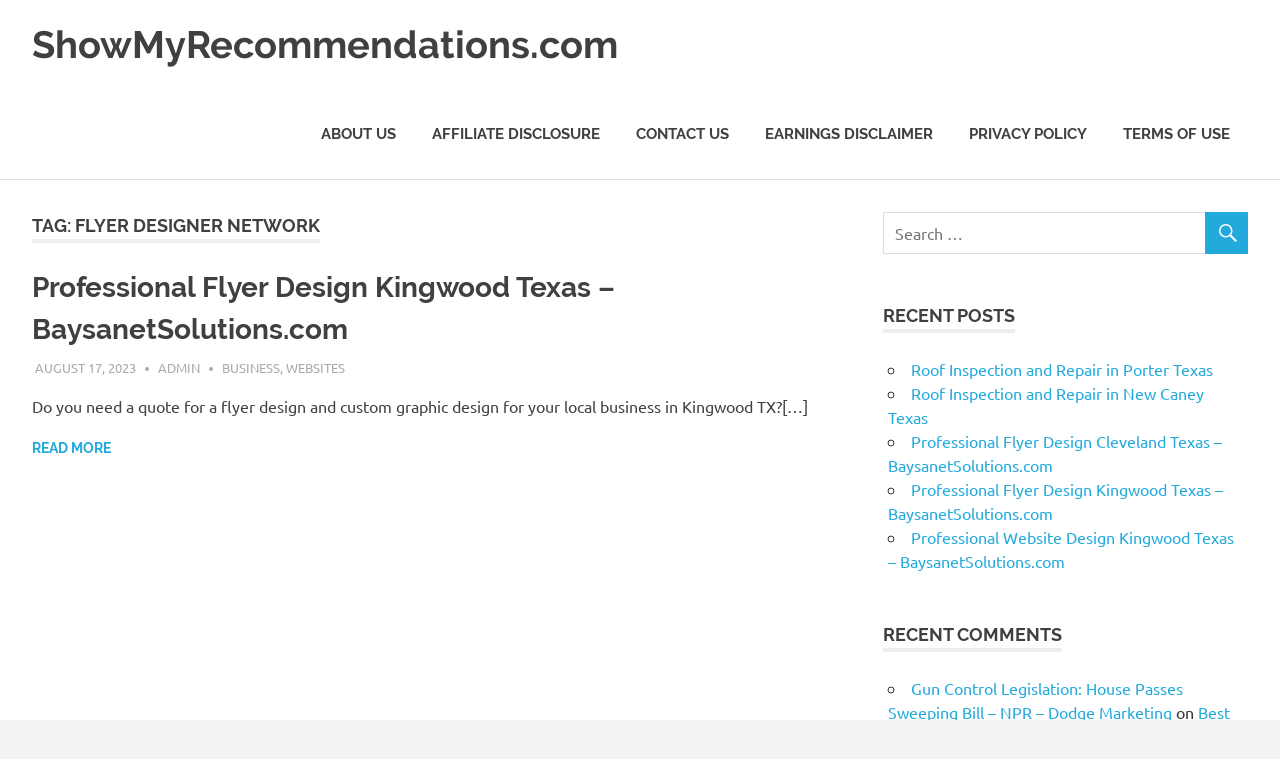

--- FILE ---
content_type: text/html; charset=UTF-8
request_url: https://www.showmyrecommendations.com/tag/flyer-designer-network/
body_size: 33563
content:
<!DOCTYPE html>
<html lang="en-US">

<head>
<meta charset="UTF-8">
<meta name="viewport" content="width=device-width, initial-scale=1">
<link rel="profile" href="http://gmpg.org/xfn/11">
<link rel="pingback" href="https://www.showmyrecommendations.com/content/xmlrpc.php">

<title>Tag: Flyer Designer Network | ShowMyRecommendations.com</title>

<!-- The SEO Framework by Sybre Waaijer -->
<meta property="og:locale" content="en_US" />
<meta property="og:type" content="website" />
<meta property="og:title" content="Tag: Flyer Designer Network | ShowMyRecommendations.com" />
<meta property="og:url" content="https://www.showmyrecommendations.com/tag/flyer-designer-network/" />
<meta property="og:site_name" content="ShowMyRecommendations.com" />
<meta name="twitter:card" content="summary_large_image" />
<meta name="twitter:title" content="Tag: Flyer Designer Network | ShowMyRecommendations.com" />
<link rel="canonical" href="https://www.showmyrecommendations.com/tag/flyer-designer-network/" />
<!-- / The SEO Framework by Sybre Waaijer | 1.76ms meta | 1.36ms boot -->

<link rel="alternate" type="application/rss+xml" title="ShowMyRecommendations.com &raquo; Feed" href="https://www.showmyrecommendations.com/feed/" />
<link rel="alternate" type="application/rss+xml" title="ShowMyRecommendations.com &raquo; Comments Feed" href="https://www.showmyrecommendations.com/comments/feed/" />
<link rel="alternate" type="application/rss+xml" title="ShowMyRecommendations.com &raquo; Flyer Designer Network Tag Feed" href="https://www.showmyrecommendations.com/tag/flyer-designer-network/feed/" />
<style id='wp-img-auto-sizes-contain-inline-css' type='text/css'>
img:is([sizes=auto i],[sizes^="auto," i]){contain-intrinsic-size:3000px 1500px}
/*# sourceURL=wp-img-auto-sizes-contain-inline-css */
</style>
<link rel='stylesheet' id='poseidon-custom-fonts-css' href='https://www.showmyrecommendations.com/content/wp-content/themes/poseidon/assets/css/custom-fonts.css?ver=20180413' type='text/css' media='all' />
<style id='wp-emoji-styles-inline-css' type='text/css'>

	img.wp-smiley, img.emoji {
		display: inline !important;
		border: none !important;
		box-shadow: none !important;
		height: 1em !important;
		width: 1em !important;
		margin: 0 0.07em !important;
		vertical-align: -0.1em !important;
		background: none !important;
		padding: 0 !important;
	}
/*# sourceURL=wp-emoji-styles-inline-css */
</style>
<style id='wp-block-library-inline-css' type='text/css'>
:root{--wp-block-synced-color:#7a00df;--wp-block-synced-color--rgb:122,0,223;--wp-bound-block-color:var(--wp-block-synced-color);--wp-editor-canvas-background:#ddd;--wp-admin-theme-color:#007cba;--wp-admin-theme-color--rgb:0,124,186;--wp-admin-theme-color-darker-10:#006ba1;--wp-admin-theme-color-darker-10--rgb:0,107,160.5;--wp-admin-theme-color-darker-20:#005a87;--wp-admin-theme-color-darker-20--rgb:0,90,135;--wp-admin-border-width-focus:2px}@media (min-resolution:192dpi){:root{--wp-admin-border-width-focus:1.5px}}.wp-element-button{cursor:pointer}:root .has-very-light-gray-background-color{background-color:#eee}:root .has-very-dark-gray-background-color{background-color:#313131}:root .has-very-light-gray-color{color:#eee}:root .has-very-dark-gray-color{color:#313131}:root .has-vivid-green-cyan-to-vivid-cyan-blue-gradient-background{background:linear-gradient(135deg,#00d084,#0693e3)}:root .has-purple-crush-gradient-background{background:linear-gradient(135deg,#34e2e4,#4721fb 50%,#ab1dfe)}:root .has-hazy-dawn-gradient-background{background:linear-gradient(135deg,#faaca8,#dad0ec)}:root .has-subdued-olive-gradient-background{background:linear-gradient(135deg,#fafae1,#67a671)}:root .has-atomic-cream-gradient-background{background:linear-gradient(135deg,#fdd79a,#004a59)}:root .has-nightshade-gradient-background{background:linear-gradient(135deg,#330968,#31cdcf)}:root .has-midnight-gradient-background{background:linear-gradient(135deg,#020381,#2874fc)}:root{--wp--preset--font-size--normal:16px;--wp--preset--font-size--huge:42px}.has-regular-font-size{font-size:1em}.has-larger-font-size{font-size:2.625em}.has-normal-font-size{font-size:var(--wp--preset--font-size--normal)}.has-huge-font-size{font-size:var(--wp--preset--font-size--huge)}.has-text-align-center{text-align:center}.has-text-align-left{text-align:left}.has-text-align-right{text-align:right}.has-fit-text{white-space:nowrap!important}#end-resizable-editor-section{display:none}.aligncenter{clear:both}.items-justified-left{justify-content:flex-start}.items-justified-center{justify-content:center}.items-justified-right{justify-content:flex-end}.items-justified-space-between{justify-content:space-between}.screen-reader-text{border:0;clip-path:inset(50%);height:1px;margin:-1px;overflow:hidden;padding:0;position:absolute;width:1px;word-wrap:normal!important}.screen-reader-text:focus{background-color:#ddd;clip-path:none;color:#444;display:block;font-size:1em;height:auto;left:5px;line-height:normal;padding:15px 23px 14px;text-decoration:none;top:5px;width:auto;z-index:100000}html :where(.has-border-color){border-style:solid}html :where([style*=border-top-color]){border-top-style:solid}html :where([style*=border-right-color]){border-right-style:solid}html :where([style*=border-bottom-color]){border-bottom-style:solid}html :where([style*=border-left-color]){border-left-style:solid}html :where([style*=border-width]){border-style:solid}html :where([style*=border-top-width]){border-top-style:solid}html :where([style*=border-right-width]){border-right-style:solid}html :where([style*=border-bottom-width]){border-bottom-style:solid}html :where([style*=border-left-width]){border-left-style:solid}html :where(img[class*=wp-image-]){height:auto;max-width:100%}:where(figure){margin:0 0 1em}html :where(.is-position-sticky){--wp-admin--admin-bar--position-offset:var(--wp-admin--admin-bar--height,0px)}@media screen and (max-width:600px){html :where(.is-position-sticky){--wp-admin--admin-bar--position-offset:0px}}

/*# sourceURL=wp-block-library-inline-css */
</style><style id='global-styles-inline-css' type='text/css'>
:root{--wp--preset--aspect-ratio--square: 1;--wp--preset--aspect-ratio--4-3: 4/3;--wp--preset--aspect-ratio--3-4: 3/4;--wp--preset--aspect-ratio--3-2: 3/2;--wp--preset--aspect-ratio--2-3: 2/3;--wp--preset--aspect-ratio--16-9: 16/9;--wp--preset--aspect-ratio--9-16: 9/16;--wp--preset--color--black: #000000;--wp--preset--color--cyan-bluish-gray: #abb8c3;--wp--preset--color--white: #ffffff;--wp--preset--color--pale-pink: #f78da7;--wp--preset--color--vivid-red: #cf2e2e;--wp--preset--color--luminous-vivid-orange: #ff6900;--wp--preset--color--luminous-vivid-amber: #fcb900;--wp--preset--color--light-green-cyan: #7bdcb5;--wp--preset--color--vivid-green-cyan: #00d084;--wp--preset--color--pale-cyan-blue: #8ed1fc;--wp--preset--color--vivid-cyan-blue: #0693e3;--wp--preset--color--vivid-purple: #9b51e0;--wp--preset--gradient--vivid-cyan-blue-to-vivid-purple: linear-gradient(135deg,rgb(6,147,227) 0%,rgb(155,81,224) 100%);--wp--preset--gradient--light-green-cyan-to-vivid-green-cyan: linear-gradient(135deg,rgb(122,220,180) 0%,rgb(0,208,130) 100%);--wp--preset--gradient--luminous-vivid-amber-to-luminous-vivid-orange: linear-gradient(135deg,rgb(252,185,0) 0%,rgb(255,105,0) 100%);--wp--preset--gradient--luminous-vivid-orange-to-vivid-red: linear-gradient(135deg,rgb(255,105,0) 0%,rgb(207,46,46) 100%);--wp--preset--gradient--very-light-gray-to-cyan-bluish-gray: linear-gradient(135deg,rgb(238,238,238) 0%,rgb(169,184,195) 100%);--wp--preset--gradient--cool-to-warm-spectrum: linear-gradient(135deg,rgb(74,234,220) 0%,rgb(151,120,209) 20%,rgb(207,42,186) 40%,rgb(238,44,130) 60%,rgb(251,105,98) 80%,rgb(254,248,76) 100%);--wp--preset--gradient--blush-light-purple: linear-gradient(135deg,rgb(255,206,236) 0%,rgb(152,150,240) 100%);--wp--preset--gradient--blush-bordeaux: linear-gradient(135deg,rgb(254,205,165) 0%,rgb(254,45,45) 50%,rgb(107,0,62) 100%);--wp--preset--gradient--luminous-dusk: linear-gradient(135deg,rgb(255,203,112) 0%,rgb(199,81,192) 50%,rgb(65,88,208) 100%);--wp--preset--gradient--pale-ocean: linear-gradient(135deg,rgb(255,245,203) 0%,rgb(182,227,212) 50%,rgb(51,167,181) 100%);--wp--preset--gradient--electric-grass: linear-gradient(135deg,rgb(202,248,128) 0%,rgb(113,206,126) 100%);--wp--preset--gradient--midnight: linear-gradient(135deg,rgb(2,3,129) 0%,rgb(40,116,252) 100%);--wp--preset--font-size--small: 13px;--wp--preset--font-size--medium: 20px;--wp--preset--font-size--large: 36px;--wp--preset--font-size--x-large: 42px;--wp--preset--spacing--20: 0.44rem;--wp--preset--spacing--30: 0.67rem;--wp--preset--spacing--40: 1rem;--wp--preset--spacing--50: 1.5rem;--wp--preset--spacing--60: 2.25rem;--wp--preset--spacing--70: 3.38rem;--wp--preset--spacing--80: 5.06rem;--wp--preset--shadow--natural: 6px 6px 9px rgba(0, 0, 0, 0.2);--wp--preset--shadow--deep: 12px 12px 50px rgba(0, 0, 0, 0.4);--wp--preset--shadow--sharp: 6px 6px 0px rgba(0, 0, 0, 0.2);--wp--preset--shadow--outlined: 6px 6px 0px -3px rgb(255, 255, 255), 6px 6px rgb(0, 0, 0);--wp--preset--shadow--crisp: 6px 6px 0px rgb(0, 0, 0);}:where(.is-layout-flex){gap: 0.5em;}:where(.is-layout-grid){gap: 0.5em;}body .is-layout-flex{display: flex;}.is-layout-flex{flex-wrap: wrap;align-items: center;}.is-layout-flex > :is(*, div){margin: 0;}body .is-layout-grid{display: grid;}.is-layout-grid > :is(*, div){margin: 0;}:where(.wp-block-columns.is-layout-flex){gap: 2em;}:where(.wp-block-columns.is-layout-grid){gap: 2em;}:where(.wp-block-post-template.is-layout-flex){gap: 1.25em;}:where(.wp-block-post-template.is-layout-grid){gap: 1.25em;}.has-black-color{color: var(--wp--preset--color--black) !important;}.has-cyan-bluish-gray-color{color: var(--wp--preset--color--cyan-bluish-gray) !important;}.has-white-color{color: var(--wp--preset--color--white) !important;}.has-pale-pink-color{color: var(--wp--preset--color--pale-pink) !important;}.has-vivid-red-color{color: var(--wp--preset--color--vivid-red) !important;}.has-luminous-vivid-orange-color{color: var(--wp--preset--color--luminous-vivid-orange) !important;}.has-luminous-vivid-amber-color{color: var(--wp--preset--color--luminous-vivid-amber) !important;}.has-light-green-cyan-color{color: var(--wp--preset--color--light-green-cyan) !important;}.has-vivid-green-cyan-color{color: var(--wp--preset--color--vivid-green-cyan) !important;}.has-pale-cyan-blue-color{color: var(--wp--preset--color--pale-cyan-blue) !important;}.has-vivid-cyan-blue-color{color: var(--wp--preset--color--vivid-cyan-blue) !important;}.has-vivid-purple-color{color: var(--wp--preset--color--vivid-purple) !important;}.has-black-background-color{background-color: var(--wp--preset--color--black) !important;}.has-cyan-bluish-gray-background-color{background-color: var(--wp--preset--color--cyan-bluish-gray) !important;}.has-white-background-color{background-color: var(--wp--preset--color--white) !important;}.has-pale-pink-background-color{background-color: var(--wp--preset--color--pale-pink) !important;}.has-vivid-red-background-color{background-color: var(--wp--preset--color--vivid-red) !important;}.has-luminous-vivid-orange-background-color{background-color: var(--wp--preset--color--luminous-vivid-orange) !important;}.has-luminous-vivid-amber-background-color{background-color: var(--wp--preset--color--luminous-vivid-amber) !important;}.has-light-green-cyan-background-color{background-color: var(--wp--preset--color--light-green-cyan) !important;}.has-vivid-green-cyan-background-color{background-color: var(--wp--preset--color--vivid-green-cyan) !important;}.has-pale-cyan-blue-background-color{background-color: var(--wp--preset--color--pale-cyan-blue) !important;}.has-vivid-cyan-blue-background-color{background-color: var(--wp--preset--color--vivid-cyan-blue) !important;}.has-vivid-purple-background-color{background-color: var(--wp--preset--color--vivid-purple) !important;}.has-black-border-color{border-color: var(--wp--preset--color--black) !important;}.has-cyan-bluish-gray-border-color{border-color: var(--wp--preset--color--cyan-bluish-gray) !important;}.has-white-border-color{border-color: var(--wp--preset--color--white) !important;}.has-pale-pink-border-color{border-color: var(--wp--preset--color--pale-pink) !important;}.has-vivid-red-border-color{border-color: var(--wp--preset--color--vivid-red) !important;}.has-luminous-vivid-orange-border-color{border-color: var(--wp--preset--color--luminous-vivid-orange) !important;}.has-luminous-vivid-amber-border-color{border-color: var(--wp--preset--color--luminous-vivid-amber) !important;}.has-light-green-cyan-border-color{border-color: var(--wp--preset--color--light-green-cyan) !important;}.has-vivid-green-cyan-border-color{border-color: var(--wp--preset--color--vivid-green-cyan) !important;}.has-pale-cyan-blue-border-color{border-color: var(--wp--preset--color--pale-cyan-blue) !important;}.has-vivid-cyan-blue-border-color{border-color: var(--wp--preset--color--vivid-cyan-blue) !important;}.has-vivid-purple-border-color{border-color: var(--wp--preset--color--vivid-purple) !important;}.has-vivid-cyan-blue-to-vivid-purple-gradient-background{background: var(--wp--preset--gradient--vivid-cyan-blue-to-vivid-purple) !important;}.has-light-green-cyan-to-vivid-green-cyan-gradient-background{background: var(--wp--preset--gradient--light-green-cyan-to-vivid-green-cyan) !important;}.has-luminous-vivid-amber-to-luminous-vivid-orange-gradient-background{background: var(--wp--preset--gradient--luminous-vivid-amber-to-luminous-vivid-orange) !important;}.has-luminous-vivid-orange-to-vivid-red-gradient-background{background: var(--wp--preset--gradient--luminous-vivid-orange-to-vivid-red) !important;}.has-very-light-gray-to-cyan-bluish-gray-gradient-background{background: var(--wp--preset--gradient--very-light-gray-to-cyan-bluish-gray) !important;}.has-cool-to-warm-spectrum-gradient-background{background: var(--wp--preset--gradient--cool-to-warm-spectrum) !important;}.has-blush-light-purple-gradient-background{background: var(--wp--preset--gradient--blush-light-purple) !important;}.has-blush-bordeaux-gradient-background{background: var(--wp--preset--gradient--blush-bordeaux) !important;}.has-luminous-dusk-gradient-background{background: var(--wp--preset--gradient--luminous-dusk) !important;}.has-pale-ocean-gradient-background{background: var(--wp--preset--gradient--pale-ocean) !important;}.has-electric-grass-gradient-background{background: var(--wp--preset--gradient--electric-grass) !important;}.has-midnight-gradient-background{background: var(--wp--preset--gradient--midnight) !important;}.has-small-font-size{font-size: var(--wp--preset--font-size--small) !important;}.has-medium-font-size{font-size: var(--wp--preset--font-size--medium) !important;}.has-large-font-size{font-size: var(--wp--preset--font-size--large) !important;}.has-x-large-font-size{font-size: var(--wp--preset--font-size--x-large) !important;}
/*# sourceURL=global-styles-inline-css */
</style>

<style id='classic-theme-styles-inline-css' type='text/css'>
/*! This file is auto-generated */
.wp-block-button__link{color:#fff;background-color:#32373c;border-radius:9999px;box-shadow:none;text-decoration:none;padding:calc(.667em + 2px) calc(1.333em + 2px);font-size:1.125em}.wp-block-file__button{background:#32373c;color:#fff;text-decoration:none}
/*# sourceURL=/wp-includes/css/classic-themes.min.css */
</style>
<link rel='stylesheet' id='traffic-goliath-pro-css' href='https://www.showmyrecommendations.com/content/wp-content/plugins/traffic-goliath-pro/public/css/traffic-goliath-pro-public.css?ver=2.2.3' type='text/css' media='all' />
<link rel='stylesheet' id='wp_rebrandr-admin-css-css' href='https://www.showmyrecommendations.com/content/wp-content/plugins/wp_rebrandr_1.2.0/css/wp_rebrandr_color_scheme.css?ver=6.9' type='text/css' media='all' />
<link rel='stylesheet' id='poseidon-stylesheet-css' href='https://www.showmyrecommendations.com/content/wp-content/themes/poseidon/style.css?ver=1.6' type='text/css' media='all' />
<style id='poseidon-stylesheet-inline-css' type='text/css'>
.site-description, .type-post .entry-footer .entry-tags { position: absolute; clip: rect(1px, 1px, 1px, 1px); width: 1px; height: 1px; overflow: hidden; }
/*# sourceURL=poseidon-stylesheet-inline-css */
</style>
<link rel='stylesheet' id='genericons-css' href='https://www.showmyrecommendations.com/content/wp-content/themes/poseidon/assets/genericons/genericons.css?ver=3.4.1' type='text/css' media='all' />
<script type="text/javascript" src="https://www.showmyrecommendations.com/content/wp-includes/js/jquery/jquery.min.js?ver=3.7.1" id="jquery-core-js"></script>
<script type="text/javascript" src="https://www.showmyrecommendations.com/content/wp-includes/js/jquery/jquery-migrate.min.js?ver=3.4.1" id="jquery-migrate-js"></script>
<script type="text/javascript" src="https://www.showmyrecommendations.com/content/wp-content/plugins/traffic-goliath-pro/public/js/traffic-goliath-pro-public.js?ver=2.2.3" id="traffic-goliath-pro-js"></script>
<script type="text/javascript" src="https://www.showmyrecommendations.com/content/wp-content/themes/poseidon/assets/js/navigation.js?ver=20170127" id="poseidon-jquery-navigation-js"></script>
<link rel="https://api.w.org/" href="https://www.showmyrecommendations.com/wp-json/" /><link rel="alternate" title="JSON" type="application/json" href="https://www.showmyrecommendations.com/wp-json/wp/v2/tags/396" /><link rel="EditURI" type="application/rsd+xml" title="RSD" href="https://www.showmyrecommendations.com/content/xmlrpc.php?rsd" />
<style type="text/css">.recentcomments a{display:inline !important;padding:0 !important;margin:0 !important;}</style><link rel='stylesheet' id='_geocentric_frontpage_styles-css' href='https://www.showmyrecommendations.com/content/wp-content/plugins/location-geocentric/includes/../admin/styles/front_page.css?ver=6.9' type='text/css' media='all' />
</head>

<body class="archive tag tag-flyer-designer-network tag-396 wp-theme-poseidon post-layout-small">

	<div id="page" class="hfeed site">

		<a class="skip-link screen-reader-text" href="#content">Skip to content</a>

		
		<header id="masthead" class="site-header clearfix" role="banner">

			<div class="header-main container clearfix">

				<div id="logo" class="site-branding clearfix">

										
			<p class="site-title"><a href="https://www.showmyrecommendations.com/" rel="home">ShowMyRecommendations.com</a></p>

							
			<p class="site-description">Bryan&#039;s Top Picks and Promotions!</p>

		
				</div><!-- .site-branding -->

				<nav id="main-navigation" class="primary-navigation navigation clearfix" role="navigation">
					<ul id="menu-main-navigation" class="main-navigation-menu menu"><li class="page_item page-item-39"><a href="https://www.showmyrecommendations.com/about-us/">About Us</a></li>
<li class="page_item page-item-43"><a href="https://www.showmyrecommendations.com/affiliate-disclosure/">Affiliate Disclosure</a></li>
<li class="page_item page-item-40"><a href="https://www.showmyrecommendations.com/contact-us/">Contact Us</a></li>
<li class="page_item page-item-44"><a href="https://www.showmyrecommendations.com/earnings-disclaimer/">Earnings Disclaimer</a></li>
<li class="page_item page-item-41"><a href="https://www.showmyrecommendations.com/privacy-policy/">Privacy Policy</a></li>
<li class="page_item page-item-42"><a href="https://www.showmyrecommendations.com/terms-of-use/">Terms of Use</a></li>
</ul>				</nav><!-- #main-navigation -->

			</div><!-- .header-main -->

		</header><!-- #masthead -->

		
		
		
		<div id="content" class="site-content container clearfix">

	<section id="primary" class="content-area">
		<main id="main" class="site-main" role="main">

		
			<header class="page-header">

				<h1 class="archive-title">Tag: <span>Flyer Designer Network</span></h1>				
			</header><!-- .page-header -->

			<div id="post-wrapper" class="post-wrapper clearfix">

				
<article id="post-178" class="post-178 post type-post status-publish format-standard hentry category-business category-websites tag-a5-flyer-design tag-adobe-flyer-design tag-ai-flyer-design tag-canva-flyer-design tag-clothing-flyer-design tag-custom-flyers-kingwood tag-easy-flyer-design tag-event-flyer-design tag-flyer-creator-kingwood tag-flyer-design-ideas tag-flyer-design-software tag-flyer-designer-adobe tag-flyer-designer-ai tag-flyer-designer-app tag-flyer-designer-chroma tag-flyer-designer-free tag-flyer-designer-grafico tag-flyer-designer-jobs tag-flyer-designer-kingwood tag-flyer-designer-near-me tag-flyer-designer-needed tag-flyer-designer-needed-online tag-flyer-designer-network tag-flyer-designer-offline tag-flyer-designer-online tag-flyer-designer-rates tag-flyer-designer-skills tag-flyer-designer-software tag-flyer-designer-wanted tag-flyer-designer-website tag-flyer-designers tag-flyer-designers-near-me tag-flyer-printing-kingwood tag-texas tag-top-flyer-design">

	
			<a class="post-thumbnail-small" href="https://www.showmyrecommendations.com/professional-flyer-design-kingwood-texas-baysanetsolutions/" rel="bookmark">
							</a>

		
	<header class="entry-header">

		<h2 class="entry-title"><a href="https://www.showmyrecommendations.com/professional-flyer-design-kingwood-texas-baysanetsolutions/" rel="bookmark">Professional Flyer Design Kingwood Texas &#8211; BaysanetSolutions.com</a></h2>
		<div class="entry-meta"><span class="meta-date"><a href="https://www.showmyrecommendations.com/professional-flyer-design-kingwood-texas-baysanetsolutions/" title="9:54 am" rel="bookmark"><time class="entry-date published updated" datetime="2023-08-17T09:54:21-06:00">August 17, 2023</time></a></span><span class="meta-author"> <span class="author vcard"><a class="url fn n" href="https://www.showmyrecommendations.com/author/admin/" title="View all posts by admin" rel="author">admin</a></span></span><span class="meta-category"> <a href="https://www.showmyrecommendations.com/category/business/" rel="category tag">Business</a>, <a href="https://www.showmyrecommendations.com/category/websites/" rel="category tag">Websites</a></span></div>
	</header><!-- .entry-header -->

	<div class="entry-content entry-excerpt clearfix">
		<p>Do you need a quote for a flyer design and custom graphic design for your local business in Kingwood TX?[&#8230;]</p>
		
			<a href="https://www.showmyrecommendations.com/professional-flyer-design-kingwood-texas-baysanetsolutions/" class="more-link">Read more</a>

			</div><!-- .entry-content -->

</article>

			</div>

			
		</main><!-- #main -->
	</section><!-- #primary -->

	
	<section id="secondary" class="sidebar widget-area clearfix" role="complementary">

		<aside id="search-2" class="widget widget_search clearfix">
<form role="search" method="get" class="search-form" action="https://www.showmyrecommendations.com/">
	<label>
		<span class="screen-reader-text">Search for:</span>
		<input type="search" class="search-field"
			placeholder="Search &hellip;"
			value="" name="s"
			title="Search for:" />
	</label>
	<button type="submit" class="search-submit">
		<span class="genericon-search"></span>
		<span class="screen-reader-text">Search</span>
	</button>
</form>
</aside>
		<aside id="recent-posts-2" class="widget widget_recent_entries clearfix">
		<div class="widget-header"><h3 class="widget-title">Recent Posts</h3></div>
		<ul>
											<li>
					<a href="https://www.showmyrecommendations.com/roof-inspection-and-repair-in-porter-texas/">Roof Inspection and Repair in Porter Texas</a>
									</li>
											<li>
					<a href="https://www.showmyrecommendations.com/roof-inspection-and-repair-in-new-caney-texas/">Roof Inspection and Repair in New Caney Texas</a>
									</li>
											<li>
					<a href="https://www.showmyrecommendations.com/professional-flyer-design-cleveland-texas-baysanetsolutions/">Professional Flyer Design Cleveland Texas &#8211; BaysanetSolutions.com</a>
									</li>
											<li>
					<a href="https://www.showmyrecommendations.com/professional-flyer-design-kingwood-texas-baysanetsolutions/">Professional Flyer Design Kingwood Texas &#8211; BaysanetSolutions.com</a>
									</li>
											<li>
					<a href="https://www.showmyrecommendations.com/professional-website-design-kingwood-texas-baysanetsolutions/">Professional Website Design Kingwood Texas &#8211; BaysanetSolutions.com</a>
									</li>
					</ul>

		</aside><aside id="recent-comments-2" class="widget widget_recent_comments clearfix"><div class="widget-header"><h3 class="widget-title">Recent Comments</h3></div><ul id="recentcomments"><li class="recentcomments"><span class="comment-author-link"><a href="http://dodgemarketinggives.com/?p=20655" class="url" rel="ugc external nofollow">Gun Control Legislation: House Passes Sweeping Bill &#8211; NPR &#8211; Dodge Marketing</a></span> on <a href="https://www.showmyrecommendations.com/best-godaddy-coupon-codes-renewal-2019/#comment-50">Best GoDaddy Coupon Codes Renewal 2019</a></li><li class="recentcomments"><span class="comment-author-link"><a href="http://makemoneyonlinebloggier.com/?p=20604" class="url" rel="ugc external nofollow">Why escalated India-Pakistan hostility is the new normal &#8211; Washington Examiner &#8211; MMO BLG</a></span> on <a href="https://www.showmyrecommendations.com/best-godaddy-coupon-codes-renewal-2019/#comment-49">Best GoDaddy Coupon Codes Renewal 2019</a></li><li class="recentcomments"><span class="comment-author-link"><a href="http://dodgemarketinggives.com/?p=20652" class="url" rel="ugc external nofollow">Scary thought: Jon Jones is completely dialed in for UFC 235 &#8211; MMAjunkie &#8211; Dodge Marketing</a></span> on <a href="https://www.showmyrecommendations.com/best-godaddy-coupon-codes-renewal-2019/#comment-48">Best GoDaddy Coupon Codes Renewal 2019</a></li><li class="recentcomments"><span class="comment-author-link"><a href="http://backlinkisking.com/archives/20221" class="url" rel="ugc external nofollow">North Carolina political operative indicted in election fraud case that upended congressional race &#8211; The Washington Post &#8211; Backlink Is King</a></span> on <a href="https://www.showmyrecommendations.com/best-godaddy-coupon-codes-renewal-2019/#comment-47">Best GoDaddy Coupon Codes Renewal 2019</a></li><li class="recentcomments"><span class="comment-author-link"><a href="http://marketingiseasyoncedone.com/archives/2558" class="url" rel="ugc external nofollow">Report: ISS Hole Drilled From the Inside, Cosmonaut Says &#8211; Gizmodo &#8211; Marketing is Easy</a></span> on <a href="https://www.showmyrecommendations.com/website-design-porter-texas/#comment-25">Website Design Porter Texas</a></li></ul></aside><aside id="archives-2" class="widget widget_archive clearfix"><div class="widget-header"><h3 class="widget-title">Archives</h3></div>
			<ul>
					<li><a href='https://www.showmyrecommendations.com/2023/09/'>September 2023</a></li>
	<li><a href='https://www.showmyrecommendations.com/2023/08/'>August 2023</a></li>
	<li><a href='https://www.showmyrecommendations.com/2023/01/'>January 2023</a></li>
	<li><a href='https://www.showmyrecommendations.com/2022/12/'>December 2022</a></li>
	<li><a href='https://www.showmyrecommendations.com/2020/04/'>April 2020</a></li>
	<li><a href='https://www.showmyrecommendations.com/2020/03/'>March 2020</a></li>
	<li><a href='https://www.showmyrecommendations.com/2020/01/'>January 2020</a></li>
	<li><a href='https://www.showmyrecommendations.com/2019/10/'>October 2019</a></li>
	<li><a href='https://www.showmyrecommendations.com/2019/02/'>February 2019</a></li>
	<li><a href='https://www.showmyrecommendations.com/2018/12/'>December 2018</a></li>
	<li><a href='https://www.showmyrecommendations.com/2018/09/'>September 2018</a></li>
	<li><a href='https://www.showmyrecommendations.com/2018/08/'>August 2018</a></li>
			</ul>

			</aside><aside id="categories-2" class="widget widget_categories clearfix"><div class="widget-header"><h3 class="widget-title">Categories</h3></div>
			<ul>
					<li class="cat-item cat-item-4"><a href="https://www.showmyrecommendations.com/category/business/">Business</a>
</li>
	<li class="cat-item cat-item-3"><a href="https://www.showmyrecommendations.com/category/products/">Products</a>
</li>
	<li class="cat-item cat-item-1"><a href="https://www.showmyrecommendations.com/category/uncategorized/">Uncategorized</a>
</li>
	<li class="cat-item cat-item-2"><a href="https://www.showmyrecommendations.com/category/websites/">Websites</a>
</li>
			</ul>

			</aside><aside id="meta-2" class="widget widget_meta clearfix"><div class="widget-header"><h3 class="widget-title">Meta</h3></div>
		<ul>
						<li><a href="https://www.showmyrecommendations.com/content/wp-login.php">Log in</a></li>
			<li><a href="https://www.showmyrecommendations.com/feed/">Entries feed</a></li>
			<li><a href="https://www.showmyrecommendations.com/comments/feed/">Comments feed</a></li>

			<li><a href="https://wordpress.org/">WordPress.org</a></li>
		</ul>

		</aside>
	</section><!-- #secondary -->



	</div><!-- #content -->

	
	<div id="footer" class="footer-wrap">

		<footer id="colophon" class="site-footer container clearfix" role="contentinfo">

			
			<div id="footer-text" class="site-info">
				
	<span class="credit-link">
		Powered by <a href="http://wordpress.org" title="WordPress">WordPress</a> and <a href="https://themezee.com/themes/poseidon/" title="Poseidon WordPress Theme">Poseidon</a>.	</span>

				</div><!-- .site-info -->

		</footer><!-- #colophon -->

	</div>

</div><!-- #page -->

<script type="speculationrules">
{"prefetch":[{"source":"document","where":{"and":[{"href_matches":"/*"},{"not":{"href_matches":["/content/wp-*.php","/content/wp-admin/*","/content/wp-content/uploads/*","/content/wp-content/*","/content/wp-content/plugins/*","/content/wp-content/themes/poseidon/*","/*\\?(.+)"]}},{"not":{"selector_matches":"a[rel~=\"nofollow\"]"}},{"not":{"selector_matches":".no-prefetch, .no-prefetch a"}}]},"eagerness":"conservative"}]}
</script>
<script id="wp-emoji-settings" type="application/json">
{"baseUrl":"https://s.w.org/images/core/emoji/17.0.2/72x72/","ext":".png","svgUrl":"https://s.w.org/images/core/emoji/17.0.2/svg/","svgExt":".svg","source":{"concatemoji":"https://www.showmyrecommendations.com/content/wp-includes/js/wp-emoji-release.min.js?ver=6.9"}}
</script>
<script type="module">
/* <![CDATA[ */
/*! This file is auto-generated */
const a=JSON.parse(document.getElementById("wp-emoji-settings").textContent),o=(window._wpemojiSettings=a,"wpEmojiSettingsSupports"),s=["flag","emoji"];function i(e){try{var t={supportTests:e,timestamp:(new Date).valueOf()};sessionStorage.setItem(o,JSON.stringify(t))}catch(e){}}function c(e,t,n){e.clearRect(0,0,e.canvas.width,e.canvas.height),e.fillText(t,0,0);t=new Uint32Array(e.getImageData(0,0,e.canvas.width,e.canvas.height).data);e.clearRect(0,0,e.canvas.width,e.canvas.height),e.fillText(n,0,0);const a=new Uint32Array(e.getImageData(0,0,e.canvas.width,e.canvas.height).data);return t.every((e,t)=>e===a[t])}function p(e,t){e.clearRect(0,0,e.canvas.width,e.canvas.height),e.fillText(t,0,0);var n=e.getImageData(16,16,1,1);for(let e=0;e<n.data.length;e++)if(0!==n.data[e])return!1;return!0}function u(e,t,n,a){switch(t){case"flag":return n(e,"\ud83c\udff3\ufe0f\u200d\u26a7\ufe0f","\ud83c\udff3\ufe0f\u200b\u26a7\ufe0f")?!1:!n(e,"\ud83c\udde8\ud83c\uddf6","\ud83c\udde8\u200b\ud83c\uddf6")&&!n(e,"\ud83c\udff4\udb40\udc67\udb40\udc62\udb40\udc65\udb40\udc6e\udb40\udc67\udb40\udc7f","\ud83c\udff4\u200b\udb40\udc67\u200b\udb40\udc62\u200b\udb40\udc65\u200b\udb40\udc6e\u200b\udb40\udc67\u200b\udb40\udc7f");case"emoji":return!a(e,"\ud83e\u1fac8")}return!1}function f(e,t,n,a){let r;const o=(r="undefined"!=typeof WorkerGlobalScope&&self instanceof WorkerGlobalScope?new OffscreenCanvas(300,150):document.createElement("canvas")).getContext("2d",{willReadFrequently:!0}),s=(o.textBaseline="top",o.font="600 32px Arial",{});return e.forEach(e=>{s[e]=t(o,e,n,a)}),s}function r(e){var t=document.createElement("script");t.src=e,t.defer=!0,document.head.appendChild(t)}a.supports={everything:!0,everythingExceptFlag:!0},new Promise(t=>{let n=function(){try{var e=JSON.parse(sessionStorage.getItem(o));if("object"==typeof e&&"number"==typeof e.timestamp&&(new Date).valueOf()<e.timestamp+604800&&"object"==typeof e.supportTests)return e.supportTests}catch(e){}return null}();if(!n){if("undefined"!=typeof Worker&&"undefined"!=typeof OffscreenCanvas&&"undefined"!=typeof URL&&URL.createObjectURL&&"undefined"!=typeof Blob)try{var e="postMessage("+f.toString()+"("+[JSON.stringify(s),u.toString(),c.toString(),p.toString()].join(",")+"));",a=new Blob([e],{type:"text/javascript"});const r=new Worker(URL.createObjectURL(a),{name:"wpTestEmojiSupports"});return void(r.onmessage=e=>{i(n=e.data),r.terminate(),t(n)})}catch(e){}i(n=f(s,u,c,p))}t(n)}).then(e=>{for(const n in e)a.supports[n]=e[n],a.supports.everything=a.supports.everything&&a.supports[n],"flag"!==n&&(a.supports.everythingExceptFlag=a.supports.everythingExceptFlag&&a.supports[n]);var t;a.supports.everythingExceptFlag=a.supports.everythingExceptFlag&&!a.supports.flag,a.supports.everything||((t=a.source||{}).concatemoji?r(t.concatemoji):t.wpemoji&&t.twemoji&&(r(t.twemoji),r(t.wpemoji)))});
//# sourceURL=https://www.showmyrecommendations.com/content/wp-includes/js/wp-emoji-loader.min.js
/* ]]> */
</script>

</body>
</html>


--- FILE ---
content_type: text/css
request_url: https://www.showmyrecommendations.com/content/wp-content/plugins/wp_rebrandr_1.2.0/css/wp_rebrandr_color_scheme.css?ver=6.9
body_size: 12513
content:


html {
	background: #f3f3f3;
}

/* Links */

a {
	color: #0074a2;
}

a:hover,
a:active,
a:focus {
	color: #0099d5;
}

#rightnow a:hover, #media-upload a.del-link:hover, div.dashboard-widget-submit input:hover, .subsubsub a:hover, .subsubsub a.current:hover, .ui-tabs-nav a:hover {
	color: #0099d5;
}

/* Forms */

input[type=checkbox]:checked:before {
	color: #0074a2;
}

input[type=radio]:checked:before {
	background: #0074a2;
}

.wp-core-ui input[type="reset"]:hover,
.wp-core-ui input[type="reset"]:active {
	color: #0099d5;
}

/* Core UI */

.wp-core-ui .button-primary {
	background: #0074a2;
	border-color: #004f6f;
	color: #ffffff;
	-webkit-box-shadow: inset 0 1px 0 #00abef, 0 1px 0 rgba(0,0,0,.15);
	box-shadow: inset 0 1px 0 #00abef, 0 1px 0 rgba(0,0,0,.15);
}

.wp-core-ui .button-primary:hover,
.wp-core-ui .button-primary:focus {
		background: #005779;
		border-color: #003d56;
		color: #ffffff;
		-webkit-box-shadow: inset 0 1px 0 #0099d5, 0 1px 0 rgba(0,0,0,.15);
		box-shadow: inset 0 1px 0 #0099d5, 0 1px 0 rgba(0,0,0,.15);
}

.wp-core-ui .button-primary:active {
		background: #005779;
		border-color: #003d56;
		color: #ffffff;
		-webkit-box-shadow: inset 0 2px 5px -3px rgba( 0, 0, 0, 0.5 );
	 	box-shadow: inset 0 2px 5px -3px rgba( 0, 0, 0, 0.5 );
}

.wp-core-ui .button-primary[disabled],
.wp-core-ui .button-primary:disabled,
.wp-core-ui .button-primary.button-primary-disabled {
		color: #c7ced1 !important;
		background: #005779 !important;
		border-color: #003d56 !important;
		text-shadow: none !important;
}

.wp-core-ui .wp-ui-primary {
		color: #ffffff;
		background-color: #222222;
	}
.wp-core-ui .wp-ui-text-primary {
		color: #222222;
	}

.wp-core-ui .wp-ui-highlight {
		color: #ffffff;
		background-color: #0074a2;
	}
.wp-core-ui .wp-ui-text-highlight {
		color: #0074a2;
	}

.wp-core-ui .wp-ui-notification {
		color: #ffffff;
		background-color: #d54e21;
	}
.wp-core-ui .wp-ui-text-notification {
		color: #d54e21;
	}

.wp-core-ui .wp-ui-text-icon {
		color: #f3f1f1;
}

/* List tables */

.wrap .add-new-h2:hover,
#add-new-comment a:hover,
.tablenav .tablenav-pages a:hover,
.tablenav .tablenav-pages a:focus {
	color: #ffffff;
	background-color: #222222;
}

.view-switch a.current:before {
	color: #222222;
}

.view-switch a:hover:before {
	color: #d54e21;
}

.post-com-count:hover:after {
	border-top-color: #222222;
}
.post-com-count:hover span {
	color: #ffffff;
	background-color: #222222;
}

strong .post-com-count:after {
	border-top-color: #d54e21;
}
strong .post-com-count span {
	background-color: #d54e21;
}

/* Admin Menu */

#adminmenuback,
#adminmenuwrap,
#adminmenu {
	background: #222222;
}

#adminmenu a {
	color: #ffffff;
}

#adminmenu div.wp-menu-image:before {
	color: #f3f1f1;
}

#adminmenu a:hover,
#adminmenu li.menu-top:hover,
#adminmenu li.opensub > a.menu-top,
#adminmenu li > a.menu-top:focus {
	color: #ffffff;
	background-color: #0074a2;
}

#adminmenu li.menu-top:hover div.wp-menu-image:before,
#adminmenu li.opensub > a.menu-top div.wp-menu-image:before {
	color: #ffffff;
}

/* Active tabs use a bottom border color that matches the page background color. */

.about-wrap h2 .nav-tab-active,
.nav-tab-active,
.nav-tab-active:hover {
	background-color: #f3f3f3;
	border-bottom-color: #f3f3f3;
}

/* Admin Menu: submenu */

#adminmenu .wp-submenu,
#adminmenu .wp-has-current-submenu .wp-submenu,
#adminmenu .wp-has-current-submenu.opensub .wp-submenu,
.folded #adminmenu .wp-has-current-submenu .wp-submenu,
#adminmenu a.wp-has-current-submenu:focus + .wp-submenu {
	background: #101010;
}

#adminmenu li.wp-has-submenu.wp-not-current-submenu.opensub:hover:after {
	border-right-color: #101010;
}

#adminmenu .wp-submenu .wp-submenu-head {
	color: #888888;
}

#adminmenu .wp-submenu a,
#adminmenu .wp-has-current-submenu .wp-submenu a,
.folded #adminmenu .wp-has-current-submenu .wp-submenu a,
#adminmenu a.wp-has-current-submenu:focus + .wp-submenu a,
#adminmenu .wp-has-current-submenu.opensub .wp-submenu a {
	color: #888888;
}

#adminmenu .wp-submenu a:focus, #adminmenu .wp-has-current-submenu .wp-submenu a:focus, .folded #adminmenu .wp-has-current-submenu .wp-submenu a:focus, #adminmenu a.wp-has-current-submenu:focus + .wp-submenu a:focus, #adminmenu .wp-has-current-submenu.opensub .wp-submenu a:focus, #adminmenu .wp-submenu a:hover, #adminmenu .wp-has-current-submenu .wp-submenu a:hover, .folded #adminmenu .wp-has-current-submenu .wp-submenu a:hover, #adminmenu a.wp-has-current-submenu:focus + .wp-submenu a:hover, #adminmenu .wp-has-current-submenu.opensub .wp-submenu a:hover {
		color: #0074a2;
	}

#adminmenu .wp-submenu li.current a,
#adminmenu a.wp-has-current-submenu:focus + .wp-submenu li.current a,
#adminmenu .wp-has-current-submenu.opensub .wp-submenu li.current a {
	color: #ffffff;
}

#adminmenu .wp-submenu li.current a:hover, #adminmenu a.wp-has-current-submenu:focus + .wp-submenu li.current a:hover, #adminmenu .wp-has-current-submenu.opensub .wp-submenu li.current a:hover, #adminmenu .wp-submenu li.current a:focus, #adminmenu a.wp-has-current-submenu:focus + .wp-submenu li.current a:focus, #adminmenu .wp-has-current-submenu.opensub .wp-submenu li.current a:focus {
		color: #0074a2;
	}


ul#adminmenu a.wp-has-current-submenu:after,
ul#adminmenu > li.current > a.current:after {
    border-right-color: #f3f3f3;
}

#adminmenu li.current a.menu-top,
#adminmenu li.wp-has-current-submenu a.wp-has-current-submenu,
#adminmenu li.wp-has-current-submenu .wp-submenu .wp-submenu-head,
.folded #adminmenu li.current.menu-top {
	color: #ffffff;
	background: #0074a2;
}

#adminmenu li.wp-has-current-submenu div.wp-menu-image:before {
	color: #ffffff;
}

/* Admin Menu: bubble */

#adminmenu .awaiting-mod,
#adminmenu .update-plugins {
	color: #ffffff;
	background: #d54e21;
}

#adminmenu li.current a .awaiting-mod,
#adminmenu li a.wp-has-current-submenu .update-plugins,
#adminmenu li:hover a .awaiting-mod,
#adminmenu li.menu-top:hover > a .update-plugins {
	color: #ffffff;
	background: #101010;
}

/* Admin Menu: collapse button */

#collapse-menu {
    color: #f3f1f1;
}

#collapse-menu:hover {
    color: #ffffff;
}

#collapse-button div:after {
    color: #f3f1f1;
}

#collapse-menu:hover #collapse-button div:after {
    color: #ffffff;
}

/* Admin Bar */

#wpadminbar {
	color: #ffffff;
	background: #222222;
}

#wpadminbar .ab-item,
#wpadminbar a.ab-item,
#wpadminbar > #wp-toolbar span.ab-label,
#wpadminbar > #wp-toolbar span.noticon {
	color: #ffffff;
}

#wpadminbar .ab-icon,
#wpadminbar .ab-icon:before,
#wpadminbar .ab-item:before,
#wpadminbar .ab-item:after {
	color: #f3f1f1;
}

#wpadminbar .ab-top-menu > li:hover > .ab-item,
#wpadminbar .ab-top-menu > li.hover > .ab-item,
#wpadminbar .ab-top-menu > li > .ab-item:focus,
#wpadminbar.nojq .quicklinks .ab-top-menu > li > .ab-item:focus,
#wpadminbar-nojs .ab-top-menu > li.menupop:hover > .ab-item,
#wpadminbar .ab-top-menu > li.menupop.hover > .ab-item {
	color: #0074a2;
	background: #101010;
}

#wpadminbar > #wp-toolbar li:hover span.ab-label,
#wpadminbar > #wp-toolbar li.hover span.ab-label,
#wpadminbar > #wp-toolbar a:focus span.ab-label {
	color: #0074a2;
}

#wpadminbar li:hover .ab-icon:before,
#wpadminbar li:hover .ab-item:before,
#wpadminbar li:hover .ab-item:after,
#wpadminbar li:hover #adminbarsearch:before {
	color: #ffffff;
}

/* Admin Bar: submenu */

#wpadminbar .menupop .ab-sub-wrapper {
	background: #101010;
}

#wpadminbar .quicklinks .menupop ul.ab-sub-secondary,
#wpadminbar .quicklinks .menupop ul.ab-sub-secondary .ab-submenu {
	background: #2f3737;
}

#wpadminbar .ab-submenu .ab-item,
#wpadminbar .quicklinks .menupop ul li a,
#wpadminbar .quicklinks .menupop.hover ul li a,
#wpadminbar-nojs .quicklinks .menupop:hover ul li a {
	color: #888888;
}

#wpadminbar .quicklinks li .blavatar,
#wpadminbar .menupop .menupop > .ab-item:before {
	color: #f3f1f1;
}

#wpadminbar .quicklinks .menupop ul li a:hover,
#wpadminbar .quicklinks .menupop ul li a:focus,
#wpadminbar .quicklinks .menupop ul li a:hover strong,
#wpadminbar .quicklinks .menupop ul li a:focus strong,
#wpadminbar .quicklinks .menupop.hover ul li a:hover,
#wpadminbar .quicklinks .menupop.hover ul li a:focus,
#wpadminbar.nojs .quicklinks .menupop:hover ul li a:hover,
#wpadminbar.nojs .quicklinks .menupop:hover ul li a:focus,
#wpadminbar li:hover .ab-icon:before,
#wpadminbar li:hover .ab-item:before,
#wpadminbar li a:focus .ab-icon:before,
#wpadminbar li .ab-item:focus:before,
#wpadminbar li.hover .ab-icon:before,
#wpadminbar li.hover .ab-item:before,
#wpadminbar li:hover .ab-item:after,
#wpadminbar li.hover .ab-item:after,
#wpadminbar li:hover #adminbarsearch:before {
	color: #0074a2;
}

#wpadminbar .quicklinks li a:hover .blavatar,
#wpadminbar .menupop .menupop > .ab-item:hover:before {
	color: #0074a2;
}

/* Admin Bar: search */

#wpadminbar #adminbarsearch:before {
	color: #f3f1f1;
}

#wpadminbar > #wp-toolbar > #wp-admin-bar-top-secondary > #wp-admin-bar-search #adminbarsearch input.adminbar-input:focus {
	color: #ffffff;
	background: #333333;
}

#wpadminbar #adminbarsearch .adminbar-input::-webkit-input-placeholder { color: #ffffff; opacity: .7; }
#wpadminbar #adminbarsearch .adminbar-input:-moz-placeholder { color: #ffffff; opacity: .7; }
#wpadminbar #adminbarsearch .adminbar-input::-moz-placeholder { color: #ffffff; opacity: .7; }
#wpadminbar #adminbarsearch .adminbar-input:-ms-input-placeholder { color: #ffffff; opacity: .7; }

/* Admin Bar: my account */

#wpadminbar .quicklinks li#wp-admin-bar-my-account.with-avatar > a img {
	border-color: #333333;
	background-color: #333333;
}

#wpadminbar #wp-admin-bar-user-info .display-name {
	color: #ffffff;
}

#wpadminbar #wp-admin-bar-user-info a:hover .display-name {
	color: #0074a2;
}

#wpadminbar #wp-admin-bar-user-info .username {
	color: #888888;
}

/* Pointers */

.wp-pointer .wp-pointer-content h3 {
	background-color: #0074a2;
	border-color: #006289;
}

.wp-pointer .wp-pointer-content h3:before {
	color: #0074a2;
}

.wp-pointer.wp-pointer-top .wp-pointer-arrow,
.wp-pointer.wp-pointer-top .wp-pointer-arrow-inner,
.wp-pointer.wp-pointer-undefined .wp-pointer-arrow,
.wp-pointer.wp-pointer-undefined .wp-pointer-arrow-inner {
	border-bottom-color: #0074a2;
}

/* Media */

.media-item .bar,
.media-progress-bar div {
	background-color: #0074a2;
}

.details.attachment {
	box-shadow:
		inset 0 0 0 3px #fff,
		inset 0 0 0 7px #0074a2;
}

.attachment.details .check {
	background-color: #0074a2;
	box-shadow: 0 0 0 1px #fff, 0 0 0 2px #0074a2;
}

.media-selection .attachment.selection.details .thumbnail {
	-webkit-box-shadow:
		0px 0px 0px 1px #fff,
		0px 0px 0px 3px #0074a2;
	box-shadow:
		0px 0px 0px 1px #fff,
		0px 0px 0px 3px #0074a2;
}

/* Themes */

.theme-browser .theme.active .theme-name,
.theme-browser .theme.add-new-theme:hover:after {
	background: #0074a2;
}

.theme-browser .theme.add-new-theme:hover span:after {
	color: #0074a2;
}

.theme-section.current,
.theme-filter.current {
	border-bottom-color: #222222;
}

body.more-filters-opened .more-filters {
	color: #ffffff;
	background-color: #222222;
}

body.more-filters-opened .more-filters:before {
	color: #ffffff;
}

body.more-filters-opened .more-filters:hover,
body.more-filters-opened .more-filters:focus {
	background-color: #0074a2;
	color: #ffffff;
}

body.more-filters-opened .more-filters:hover:before,
body.more-filters-opened .more-filters:focus:before {
	color: #ffffff;
}

/* Widgets */

.widgets-chooser li.widgets-chooser-selected {
	background-color: #0074a2;
	color: #ffffff;
}

.widgets-chooser li.widgets-chooser-selected:before,
.widgets-chooser li.widgets-chooser-selected:focus:before {
	color: #ffffff;
}

/* Customize */

#customize-theme-controls .widget-area-select .selected {
	background-color: #0074a2;
	color: #ffffff;
}

/* jQuery UI Slider */

.wp-slider .ui-slider-handle,
.wp-slider .ui-slider-handle.ui-state-hover,
.wp-slider .ui-slider-handle.focus {
	background: #0074a2;
	border-color: #004f6f;
	box-shadow: inset 0 1px 0 #00abef, 0 1px 0 rgba(0,0,0,.15);
}

/* Thickbox: Plugin information */

#sidemenu a.current {
	background: #f3f3f3;
	border-bottom-color: #f3f3f3;
}

#plugin-information .action-button {
	background: #0074a2;
}

/* Responsive Component */

div#wp-responsive-toggle a:before {
	color: #f3f1f1;
}

.wp-responsive-open div#wp-responsive-toggle a {
	border-color: transparent;
	background: #0074a2;
}

.star-rating .star {
	color: #0074a2;
}

.wp-responsive-open #wpadminbar #wp-admin-bar-menu-toggle a {
	background: #101010;
}